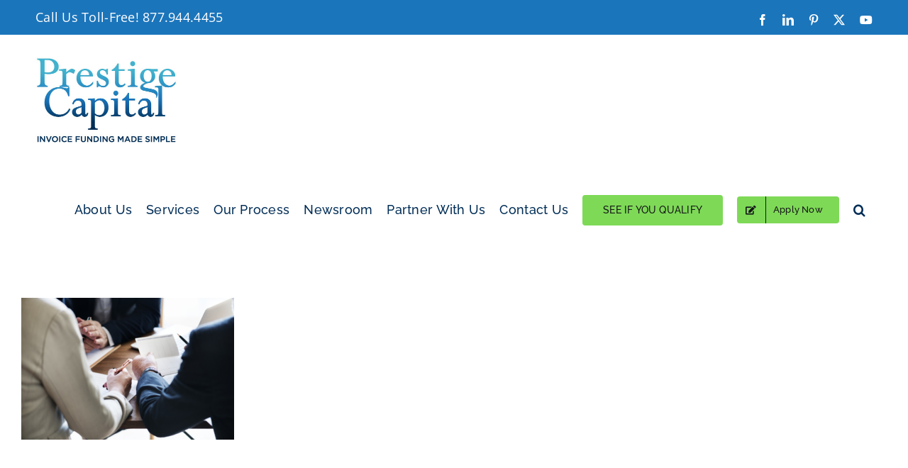

--- FILE ---
content_type: application/javascript; charset=UTF-8
request_url: https://www.prestigecapital.com/cdn-cgi/challenge-platform/h/b/scripts/jsd/d251aa49a8a3/main.js?
body_size: 9713
content:
window._cf_chl_opt={AKGCx8:'b'};~function(r6,XK,XB,Xb,Xj,Xt,Xf,XQ,r0,r1){r6=v,function(y,U,rH,r5,X,E){for(rH={y:209,U:289,X:238,E:295,O:236,Z:411,C:404,P:217,z:321,n:381,V:249},r5=v,X=y();!![];)try{if(E=parseInt(r5(rH.y))/1+parseInt(r5(rH.U))/2+parseInt(r5(rH.X))/3*(-parseInt(r5(rH.E))/4)+parseInt(r5(rH.O))/5*(-parseInt(r5(rH.Z))/6)+parseInt(r5(rH.C))/7*(-parseInt(r5(rH.P))/8)+-parseInt(r5(rH.z))/9*(parseInt(r5(rH.n))/10)+parseInt(r5(rH.V))/11,E===U)break;else X.push(X.shift())}catch(O){X.push(X.shift())}}(M,335316),XK=this||self,XB=XK[r6(308)],Xb=function(EF,Eu,EV,Ez,EP,r7,U,X,E,O){return EF={y:194,U:432,X:344,E:200,O:385},Eu={y:180,U:419,X:181,E:423,O:280,Z:241,C:418,P:259,z:181,n:388,V:246,F:197,I:283,e:360,T:259,G:417,A:309,g:417,Y:162,D:181,o:417,i:398,l:181,L:253,W:337,H:337,K:323},EV={y:216,U:372},Ez={y:372,U:420,X:420,E:337,O:354,Z:357,C:350,P:357,z:350,n:354,V:350,F:419,I:320,e:360,T:324,G:320,A:416,g:360,Y:259,D:391,o:320,i:188,l:424,L:375,W:181,H:257,K:270,B:434,b:343,j:328,c:375,m:360,S:324,d:434,R:375,J:357,k:350,a:320,x:328,f:343,Q:232,h:216,N:408,s:360,M0:191,M1:279,M2:318,M3:167,M4:360,M5:417,M6:320,M7:303,M8:162,M9:362,MM:360,Mv:281,My:171,MU:362,MX:360,Mr:232,ME:244,MO:398},EP={y:208,U:192,X:309,E:360,O:324,Z:320,C:419,P:179,z:330,n:360},r7=r6,U={'LRzxe':function(Z,C){return Z<C},'ulqBT':function(Z,C){return Z(C)},'dwbCp':function(Z,C){return Z>C},'HQxBU':function(Z,C){return Z&C},'CmXRh':function(Z,C){return Z-C},'dYrlm':r7(EF.y),'hEGRs':r7(EF.U),'tDxnA':function(Z,C){return Z<C},'jtMJD':function(Z,C){return C==Z},'jXlAW':function(Z,C){return Z&C},'HDksj':function(Z,C){return Z(C)},'cQdFy':r7(EF.X),'GkbUG':function(Z,C){return Z<<C},'grlmz':function(Z,C){return Z<C},'PaENt':function(Z,C){return Z>C},'PqMtq':function(Z,C){return Z|C},'pCFCB':function(Z,C){return C|Z},'wnxws':function(Z,C){return Z<<C},'aLczs':function(Z,C){return C==Z},'wdPFB':function(Z,C){return Z-C},'dmthu':function(Z,C){return C==Z},'HGtne':function(Z,C){return Z-C},'SQscA':function(Z,C){return Z<C},'gLJCx':function(Z,C){return Z<<C},'CZkcr':function(Z,C){return C==Z},'CSJRX':function(Z,C){return Z-C},'DCTKT':function(Z,C){return Z(C)},'SyuCp':function(Z,C){return Z&C},'cDoIr':function(Z,C){return Z-C},'JfNlX':function(Z,C){return Z<<C},'xXBLB':function(Z,C){return Z(C)},'SYUZg':function(Z,C){return C==Z},'JAqsU':function(Z,C){return Z(C)},'FUger':function(Z,C){return Z(C)},'mrDPb':function(Z,C){return Z&C},'Mmlvl':function(Z,C){return Z==C},'cOJPi':function(Z,C){return Z==C},'GUGCW':function(Z,C){return C!=Z},'NTJXp':function(Z,C){return Z==C},'lcHGN':function(Z,C){return Z*C},'YZJku':function(Z,C){return Z+C},'GhJOX':function(Z,C){return C==Z}},X=String[r7(EF.E)],E={'h':function(Z,EC,r8){if(EC={y:380,U:337},r8=r7,U[r8(EP.y)]===r8(EP.U)){for(c=0;U[r8(EP.X)](m,S);R<<=1,J==k-1?(a=0,x[r8(EP.E)](U[r8(EP.O)](f,Q)),h=0):N++,d++);for(s=M0[r8(EP.Z)](0),M1=0;U[r8(EP.C)](8,M2);M4=M5<<1.04|U[r8(EP.P)](M6,1),M7==U[r8(EP.z)](M8,1)?(M9=0,MM[r8(EP.n)](Mv(My)),MU=0):MX++,Mr>>=1,M3++);}else return null==Z?'':E.g(Z,6,function(P,r9){return r9=r8,U[r9(EC.y)][r9(EC.U)](P)})},'g':function(Z,C,P,rM,z,V,F,I,T,G,A,Y,D,o,i,L,W,H){if(rM=r7,null==Z)return'';for(V={},F={},I='',T=2,G=3,A=2,Y=[],D=0,o=0,i=0;i<Z[rM(Ez.y)];i+=1)if(U[rM(Ez.U)]===U[rM(Ez.X)]){if(L=Z[rM(Ez.E)](i),Object[rM(Ez.O)][rM(Ez.Z)][rM(Ez.C)](V,L)||(V[L]=G++,F[L]=!0),W=I+L,Object[rM(Ez.O)][rM(Ez.P)][rM(Ez.z)](V,W))I=W;else{if(Object[rM(Ez.n)][rM(Ez.Z)][rM(Ez.V)](F,I)){if(U[rM(Ez.F)](256,I[rM(Ez.I)](0))){for(z=0;z<A;D<<=1,o==C-1?(o=0,Y[rM(Ez.e)](U[rM(Ez.T)](P,D)),D=0):o++,z++);for(H=I[rM(Ez.G)](0),z=0;8>z;D=U[rM(Ez.A)](D,1)|1.52&H,o==C-1?(o=0,Y[rM(Ez.g)](U[rM(Ez.Y)](P,D)),D=0):o++,H>>=1,z++);}else{for(H=1,z=0;U[rM(Ez.D)](z,A);D=H|D<<1.33,C-1==o?(o=0,Y[rM(Ez.g)](P(D)),D=0):o++,H=0,z++);for(H=I[rM(Ez.o)](0),z=0;U[rM(Ez.i)](16,z);D=U[rM(Ez.l)](D<<1,H&1),U[rM(Ez.L)](o,C-1)?(o=0,Y[rM(Ez.g)](P(D)),D=0):o++,H>>=1,z++);}T--,0==T&&(T=Math[rM(Ez.W)](2,A),A++),delete F[I]}else for(H=V[I],z=0;z<A;D=U[rM(Ez.H)](U[rM(Ez.K)](D,1),U[rM(Ez.B)](H,1)),U[rM(Ez.b)](o,C-1)?(o=0,Y[rM(Ez.g)](P(D)),D=0):o++,H>>=1,z++);I=(T--,0==T&&(T=Math[rM(Ez.W)](2,A),A++),V[W]=G++,String(L))}}else{for(R=1,J=0;U[rM(Ez.j)](i,D);Y=Q<<1.89|I,U[rM(Ez.c)](N,s-1)?(M0=0,M1[rM(Ez.m)](U[rM(Ez.S)](M2,M3)),M4=0):M5++,M6=0,x++);for(M7=M8[rM(Ez.o)](0),M9=0;16>MM;My=MU<<1.95|U[rM(Ez.d)](MX,1),U[rM(Ez.R)](Mr,ME-1)?(MO=0,MZ[rM(Ez.m)](U[rM(Ez.Y)](MC,MP)),Mz=0):Mn++,MV>>=1,Mv++);}if(I!==''){if(Object[rM(Ez.n)][rM(Ez.J)][rM(Ez.k)](F,I)){if(256>I[rM(Ez.a)](0)){for(z=0;U[rM(Ez.x)](z,A);D<<=1,U[rM(Ez.f)](o,U[rM(Ez.Q)](C,1))?(o=0,Y[rM(Ez.m)](P(D)),D=0):o++,z++);for(H=I[rM(Ez.a)](0),z=0;8>z;D=1.54&H|D<<1,U[rM(Ez.h)](o,U[rM(Ez.N)](C,1))?(o=0,Y[rM(Ez.s)](P(D)),D=0):o++,H>>=1,z++);}else{for(H=1,z=0;U[rM(Ez.M0)](z,A);D=U[rM(Ez.l)](U[rM(Ez.M1)](D,1),H),U[rM(Ez.M2)](o,U[rM(Ez.M3)](C,1))?(o=0,Y[rM(Ez.M4)](U[rM(Ez.M5)](P,D)),D=0):o++,H=0,z++);for(H=I[rM(Ez.M6)](0),z=0;16>z;D=D<<1.14|U[rM(Ez.M7)](H,1),o==U[rM(Ez.M8)](C,1)?(o=0,Y[rM(Ez.m)](P(D)),D=0):o++,H>>=1,z++);}T--,0==T&&(T=Math[rM(Ez.W)](2,A),A++),delete F[I]}else for(H=V[I],z=0;z<A;D=U[rM(Ez.M9)](D,1)|1&H,o==C-1?(o=0,Y[rM(Ez.MM)](U[rM(Ez.Mv)](P,D)),D=0):o++,H>>=1,z++);T--,U[rM(Ez.My)](0,T)&&A++}for(H=2,z=0;z<A;D=U[rM(Ez.MU)](D,1)|1.69&H,o==U[rM(Ez.N)](C,1)?(o=0,Y[rM(Ez.MX)](P(D)),D=0):o++,H>>=1,z++);for(;;)if(D<<=1,o==U[rM(Ez.Mr)](C,1)){Y[rM(Ez.m)](U[rM(Ez.ME)](P,D));break}else o++;return Y[rM(Ez.MO)]('')},'j':function(Z,En,rv){return En={y:320},rv=r7,Z==null?'':U[rv(EV.y)]('',Z)?null:E.i(Z[rv(EV.U)],32768,function(C,ry){return ry=rv,Z[ry(En.y)](C)})},'i':function(Z,C,P,rU,z,V,F,I,T,G,A,Y,D,o,i,L,B,W,H,K){for(rU=r7,z=[],V=4,F=4,I=3,T=[],Y=U[rU(Eu.y)](P,0),D=C,o=1,G=0;U[rU(Eu.U)](3,G);z[G]=G,G+=1);for(i=0,L=Math[rU(Eu.X)](2,2),A=1;L!=A;)for(W=rU(Eu.E)[rU(Eu.O)]('|'),H=0;!![];){switch(W[H++]){case'0':i|=A*(0<K?1:0);continue;case'1':A<<=1;continue;case'2':K=U[rU(Eu.Z)](Y,D);continue;case'3':D>>=1;continue;case'4':U[rU(Eu.C)](0,D)&&(D=C,Y=U[rU(Eu.P)](P,o++));continue}break}switch(i){case 0:for(i=0,L=Math[rU(Eu.z)](2,8),A=1;L!=A;K=D&Y,D>>=1,U[rU(Eu.n)](0,D)&&(D=C,Y=P(o++)),i|=(0<K?1:0)*A,A<<=1);B=X(i);break;case 1:for(i=0,L=Math[rU(Eu.z)](2,16),A=1;U[rU(Eu.V)](A,L);K=Y&D,D>>=1,U[rU(Eu.F)](0,D)&&(D=C,Y=P(o++)),i|=U[rU(Eu.I)](0<K?1:0,A),A<<=1);B=X(i);break;case 2:return''}for(G=z[3]=B,T[rU(Eu.e)](B);;){if(o>Z)return'';for(i=0,L=Math[rU(Eu.X)](2,I),A=1;A!=L;K=Y&D,D>>=1,D==0&&(D=C,Y=U[rU(Eu.T)](P,o++)),i|=(0<K?1:0)*A,A<<=1);switch(B=i){case 0:for(i=0,L=Math[rU(Eu.X)](2,8),A=1;L!=A;K=D&Y,D>>=1,D==0&&(D=C,Y=U[rU(Eu.G)](P,o++)),i|=(U[rU(Eu.A)](0,K)?1:0)*A,A<<=1);z[F++]=U[rU(Eu.g)](X,i),B=U[rU(Eu.Y)](F,1),V--;break;case 1:for(i=0,L=Math[rU(Eu.D)](2,16),A=1;A!=L;K=D&Y,D>>=1,D==0&&(D=C,Y=P(o++)),i|=A*(0<K?1:0),A<<=1);z[F++]=U[rU(Eu.o)](X,i),B=F-1,V--;break;case 2:return T[rU(Eu.i)]('')}if(U[rU(Eu.n)](0,V)&&(V=Math[rU(Eu.l)](2,I),I++),z[B])B=z[B];else if(F===B)B=U[rU(Eu.L)](G,G[rU(Eu.W)](0));else return null;T[rU(Eu.e)](B),z[F++]=U[rU(Eu.L)](G,B[rU(Eu.H)](0)),V--,G=B,U[rU(Eu.K)](0,V)&&(V=Math[rU(Eu.l)](2,I),I++)}}},O={},O[r7(EF.O)]=E.h,O}(),Xj=null,Xt=Xa(),Xf={},Xf[r6(282)]='o',Xf[r6(338)]='s',Xf[r6(262)]='u',Xf[r6(271)]='z',Xf[r6(290)]='n',Xf[r6(266)]='I',Xf[r6(258)]='b',XQ=Xf,XK[r6(370)]=function(y,U,X,E,OW,OL,Ol,rg,O,C,P,z,V,F,I){if(OW={y:250,U:406,X:195,E:189,O:269,Z:189,C:286,P:384,z:373,n:286,V:196,F:202,I:372,e:306,T:406,G:193,A:205,g:284,Y:165,D:268,o:255,i:256},OL={y:395,U:372,X:284,E:379,O:193},Ol={y:377,U:225,X:425,E:272,O:354,Z:357,C:350,P:360},rg=r6,O={'HesVO':rg(OW.y),'XCWaX':function(T,G){return G===T},'FiZtk':function(T,G){return T+G},'kUCIs':rg(OW.U),'AWmhl':function(T,G){return T(G)},'Gbrut':function(T,G){return T===G},'HfcTu':function(T,G,A){return T(G,A)}},U===null||void 0===U)return E;for(C=Xs(U),y[rg(OW.X)][rg(OW.E)]&&(C=C[rg(OW.O)](y[rg(OW.X)][rg(OW.Z)](U))),C=y[rg(OW.C)][rg(OW.P)]&&y[rg(OW.z)]?y[rg(OW.n)][rg(OW.P)](new y[(rg(OW.z))](C)):function(T,ro,G){for(ro=rg,T[ro(OL.y)](),G=0;G<T[ro(OL.U)];O[ro(OL.X)](T[G],T[G+1])?T[ro(OL.E)](O[ro(OL.O)](G,1),1):G+=1);return T}(C),P='nAsAaAb'.split('A'),P=P[rg(OW.V)][rg(OW.F)](P),z=0;z<C[rg(OW.I)];z++)if(O[rg(OW.e)]!==rg(OW.T))return O[rg(OW.G)]('o.',U);else(V=C[z],F=XN(y,U,V),O[rg(OW.A)](P,F))?(I=O[rg(OW.g)]('s',F)&&!y[rg(OW.Y)](U[V]),O[rg(OW.D)](rg(OW.o),X+V)?O[rg(OW.i)](Z,X+V,F):I||Z(X+V,U[V])):Z(X+V,F);return E;function Z(T,G,rY,Ow){(rY=rg,O[rY(Ol.y)]===rY(Ol.U))?(Ow={y:425},E[rY(Ol.X)]=5e3,O[rY(Ol.E)]=function(rD){rD=rY,C(rD(Ow.y))}):(Object[rY(Ol.O)][rY(Ol.Z)][rY(Ol.C)](E,G)||(E[G]=[]),E[G][rY(Ol.P)](T))}},r0=r6(352)[r6(280)](';'),r1=r0[r6(196)][r6(202)](r0),XK[r6(265)]=function(U,X,Oc,ri,E,O,Z,C,P,z){for(Oc={y:235,U:260,X:210,E:392,O:431,Z:372,C:293,P:360,z:366},ri=r6,E={},E[ri(Oc.y)]=function(n,V){return n<V},E[ri(Oc.U)]=function(n,V){return n<V},E[ri(Oc.X)]=function(n,V){return V===n},E[ri(Oc.E)]=function(n,V){return n+V},O=E,Z=Object[ri(Oc.O)](X),C=0;O[ri(Oc.y)](C,Z[ri(Oc.Z)]);C++)if(P=Z[C],P==='f'&&(P='N'),U[P]){for(z=0;O[ri(Oc.U)](z,X[Z[C]][ri(Oc.Z)]);O[ri(Oc.X)](-1,U[P][ri(Oc.C)](X[Z[C]][z]))&&(r1(X[Z[C]][z])||U[P][ri(Oc.P)](O[ri(Oc.E)]('o.',X[Z[C]][z]))),z++);}else U[P]=X[Z[C]][ri(Oc.z)](function(n){return'o.'+n})},r3();function Xh(U,X,Ou,rG,E,O){return Ou={y:292,U:312,X:187,E:261,O:201,Z:201,C:354,P:245,z:350,n:293},rG=r6,E={},E[rG(Ou.y)]=function(Z,C){return Z instanceof C},E[rG(Ou.U)]=function(Z,C){return Z<C},E[rG(Ou.X)]=rG(Ou.E),O=E,O[rG(Ou.y)](X,U[rG(Ou.O)])&&O[rG(Ou.U)](0,U[rG(Ou.Z)][rG(Ou.C)][rG(Ou.P)][rG(Ou.z)](X)[rG(Ou.n)](O[rG(Ou.X)]))}function r2(Om,rw,E,O,Z,C,P,z,n,V,F){O=(Om={y:382,U:351,X:277,E:305,O:364,Z:300,C:383,P:383,z:382,n:280,V:361,F:267,I:364,e:315,T:243,G:182,A:301,g:322,Y:233,D:335,o:397,i:415,l:435},rw=r6,E={},E[rw(Om.y)]=rw(Om.U),E[rw(Om.X)]=rw(Om.E),E[rw(Om.O)]=rw(Om.Z),E);try{if(rw(Om.C)===rw(Om.P)){for(Z=O[rw(Om.z)][rw(Om.n)]('|'),C=0;!![];){switch(Z[C++]){case'0':V[rw(Om.V)]=O[rw(Om.X)];continue;case'1':P=pRIb1(z,z[rw(Om.F)]||z[O[rw(Om.I)]],'n.',P);continue;case'2':P={};continue;case'3':z=V[rw(Om.e)];continue;case'4':P=pRIb1(z,z,'',P);continue;case'5':V[rw(Om.T)]='-1';continue;case'6':return n={},n.r=P,n.e=null,n;case'7':P=pRIb1(z,V[rw(Om.G)],'d.',P);continue;case'8':XB[rw(Om.A)][rw(Om.g)](V);continue;case'9':XB[rw(Om.A)][rw(Om.Y)](V);continue;case'10':V=XB[rw(Om.D)](rw(Om.o));continue}break}}else F[rw(Om.i)](rw(Om.l),E)}catch(T){return F={},F.r={},F.e=T,F}}function XJ(Et,rz,U,X,E,O,Z,C,P){for(Et={y:288,U:365,X:264,E:356,O:294,Z:288,C:280,P:356,z:349,n:296},rz=r6,U={},U[rz(Et.y)]=rz(Et.U),U[rz(Et.X)]=function(z,n){return z>n},U[rz(Et.E)]=function(z,n){return z-n},U[rz(Et.O)]=function(z,n){return z/n},X=U,E=X[rz(Et.Z)][rz(Et.C)]('|'),O=0;!![];){switch(E[O++]){case'0':Z=3600;continue;case'1':return!![];case'2':if(X[rz(Et.X)](X[rz(Et.P)](P,C),Z))return![];continue;case'3':C=Xp();continue;case'4':P=Math[rz(Et.z)](X[rz(Et.O)](Date[rz(Et.n)](),1e3));continue}break}}function XS(EK,rO,y){return EK={y:239,U:223},rO=r6,y={'qFImO':function(U,X){return X!==U},'fOpja':function(U){return U()}},y[rO(EK.y)](y[rO(EK.U)](Xm),null)}function Xp(Ep,rP,y){return Ep={y:252,U:349},rP=r6,y=XK[rP(Ep.y)],Math[rP(Ep.U)](+atob(y.t))}function Xx(E,O,Oz,rT,Z,C,P,z,n,V,F,I,T){if(Oz={y:430,U:278,X:184,E:190,O:251,Z:386,C:174,P:252,z:242,n:219,V:298,F:412,I:407,e:230,T:227,G:394,A:285,g:425,Y:272,D:204,o:218,i:298,l:218,L:224,W:298,H:224,K:254,B:215,b:355,j:341,c:368,m:158,S:409,d:333,R:385},rT=r6,Z={'Flogm':function(G,A){return G(A)},'xYoAG':function(G,A){return A===G},'iLLJU':rT(Oz.y),'IKiwn':function(G,A){return G+A},'ujyCi':rT(Oz.U)},!Z[rT(Oz.X)](XR,0))return Z[rT(Oz.E)](Z[rT(Oz.O)],rT(Oz.y))?![]:void 0;P=(C={},C[rT(Oz.Z)]=E,C[rT(Oz.C)]=O,C);try{z=XK[rT(Oz.P)],n=Z[rT(Oz.z)](rT(Oz.n),XK[rT(Oz.V)][rT(Oz.F)])+rT(Oz.I)+z.r+rT(Oz.e),V=new XK[(rT(Oz.T))](),V[rT(Oz.G)](rT(Oz.A),n),V[rT(Oz.g)]=2500,V[rT(Oz.Y)]=function(){},F={},F[rT(Oz.D)]=XK[rT(Oz.V)][rT(Oz.D)],F[rT(Oz.o)]=XK[rT(Oz.i)][rT(Oz.l)],F[rT(Oz.L)]=XK[rT(Oz.W)][rT(Oz.H)],F[rT(Oz.K)]=XK[rT(Oz.V)][rT(Oz.B)],F[rT(Oz.b)]=Xt,I=F,T={},T[rT(Oz.j)]=P,T[rT(Oz.c)]=I,T[rT(Oz.m)]=Z[rT(Oz.S)],V[rT(Oz.d)](Xb[rT(Oz.R)](T))}catch(A){}}function XR(y,ER,rC){return ER={y:339},rC=r6,Math[rC(ER.y)]()<y}function r4(E,O,Ox,rW,Z,C,P,V,F,z){if(Ox={y:287,U:157,X:237,E:374,O:199,Z:332,C:220,P:316,z:393,n:405,V:273,F:353,I:393,e:199,T:400,G:158,A:287,g:183,Y:317,D:316,o:185,i:334,l:252,L:290,W:273,H:317,K:231,B:185,b:287,j:317,c:237,m:185},rW=r6,Z={},Z[rW(Ox.y)]=rW(Ox.U),Z[rW(Ox.X)]=rW(Ox.E),Z[rW(Ox.O)]=function(n,V){return V!==n},Z[rW(Ox.Z)]=rW(Ox.C),Z[rW(Ox.P)]=rW(Ox.z),Z[rW(Ox.n)]=rW(Ox.V),C=Z,!E[rW(Ox.F)])return;if(O===rW(Ox.I)){if(C[rW(Ox.e)](C[rW(Ox.Z)],rW(Ox.T)))P={},P[rW(Ox.G)]=C[rW(Ox.A)],P[rW(Ox.g)]=E.r,P[rW(Ox.Y)]=C[rW(Ox.D)],XK[rW(Ox.o)][rW(Ox.i)](P,'*');else return V=P[rW(Ox.l)],!V?null:(F=V.i,typeof F!==rW(Ox.L)||F<30)?null:F}else C[rW(Ox.n)]!==rW(Ox.W)?(F={},F[rW(Ox.G)]=C[rW(Ox.y)],F[rW(Ox.g)]=O.r,F[rW(Ox.H)]=C[rW(Ox.X)],F[rW(Ox.K)]=Z,E[rW(Ox.B)][rW(Ox.i)](F,'*')):(z={},z[rW(Ox.G)]=C[rW(Ox.b)],z[rW(Ox.g)]=E.r,z[rW(Ox.j)]=C[rW(Ox.c)],z[rW(Ox.K)]=O,XK[rW(Ox.m)][rW(Ox.i)](z,'*'))}function XN(y,U,X,Oq,rq,E,O,n,Z){E=(Oq={y:282,U:310,X:274,E:222,O:396,Z:213,C:340,P:168,z:160,n:214,V:314,F:325,I:160,e:286,T:348,G:291,A:286,g:326,Y:168,D:173},rq=r6,{'hrvtx':rq(Oq.y),'HOWGd':function(C,P){return P!==C},'hYgGe':rq(Oq.U),'SbQMZ':function(C,P){return P===C},'jYAUa':function(C,P){return C==P},'llVjj':function(C,P,z){return C(P,z)}});try{O=U[X]}catch(C){if(rq(Oq.X)!==rq(Oq.E))return'i';else X(rq(Oq.O)+E[rq(Oq.Z)])}if(O==null)return void 0===O?'u':'x';if(E[rq(Oq.C)]==typeof O)try{if(rq(Oq.P)==typeof O[rq(Oq.z)]){if(E[rq(Oq.n)](rq(Oq.V),E[rq(Oq.F)]))return O[rq(Oq.I)](function(){}),'p';else n=e&I,T>>=1,G==0&&(A=g,Y=D(o++)),i|=(0<n?1:0)*l,L<<=1}}catch(n){}return y[rq(Oq.e)][rq(Oq.T)](O)?'a':E[rq(Oq.G)](O,y[rq(Oq.A)])?'D':O===!0?'T':!1===O?'F':(Z=typeof O,E[rq(Oq.g)](rq(Oq.Y),Z)?E[rq(Oq.D)](Xh,y,O)?'N':'f':XQ[Z]||'?')}function Xa(OE,re){return OE={y:178},re=r6,crypto&&crypto[re(OE.y)]?crypto[re(OE.y)]():''}function Xd(Ed,rZ,y,U,E){if(Ed={y:436,U:346,X:359,E:433,O:413,Z:165,C:255,P:358,z:247,n:169},rZ=r6,y={'WcKBd':function(X,E){return X===E},'wQINf':function(X,E){return X+E},'nvJnG':function(X,E){return X!==E},'tsJCY':rZ(Ed.y),'VlLlm':function(X,E){return X(E)},'rajed':function(X,E,O){return X(E,O)}},U=Xm(),U===null){if(y[rZ(Ed.U)](y[rZ(Ed.X)],rZ(Ed.E)))return;else E=y[rZ(Ed.O)]('s',G)&&!A[rZ(Ed.Z)](g[Y]),rZ(Ed.C)===D+o?i(l+L,W):E||H(y[rZ(Ed.P)](K,B),b[j])}Xj=(Xj&&y[rZ(Ed.z)](clearTimeout,Xj),y[rZ(Ed.n)](setTimeout,function(){Xc()},1e3*U))}function Xk(y,U,Or,OX,OU,Ov,rn,X,E,O,Z){Or={y:425,U:159,X:307,E:342,O:219,Z:170,C:252,P:347,z:298,n:227,V:394,F:285,I:378,e:206,T:298,G:412,A:248,g:353,Y:272,D:376,o:221,i:212,l:421,L:421,W:414,H:421,K:353,B:363,b:333,j:385,c:304},OX={y:177,U:387,X:429,E:319,O:354,Z:357,C:350,P:229,z:320,n:211,V:360,F:329,I:164,e:390,T:297,G:276,A:329,g:276,Y:320,D:360,o:234,i:181,l:211,L:360,W:311,H:181,K:198},OU={y:367,U:159,X:213,E:186,O:369,Z:302,C:307,P:345,z:393,n:396,V:240},Ov={y:166},rn=r6,X={'Jovsk':rn(Or.y),'ewPyx':function(C){return C()},'dHKZz':rn(Or.U),'AgzcK':function(C,P){return C<P},'FiHSy':function(C,P){return P===C},'RRScQ':rn(Or.X),'soJMF':function(C,P){return C(P)},'rugRQ':function(C,P){return C>P},'gebcb':function(C,P){return C==P},'kfLGz':function(C,P){return C(P)},'sLipr':function(C,P){return C|P},'EodmE':function(C,P){return C<<P},'WCZfA':function(C,P){return P&C},'CafQg':function(C,P){return C-P},'AMMmL':function(C,P){return C(P)},'JmXyk':function(C,P){return P==C},'jeuas':function(C,P){return C(P)},'gGvvB':rn(Or.E),'sDLJJ':function(C,P){return C(P)},'idVQq':function(C,P){return C+P},'fEfPH':rn(Or.O),'qiVLd':rn(Or.Z),'uOEyR':function(C){return C()}},E=XK[rn(Or.C)],console[rn(Or.P)](XK[rn(Or.z)]),O=new XK[(rn(Or.n))](),O[rn(Or.V)](rn(Or.F),X[rn(Or.I)](X[rn(Or.e)]+XK[rn(Or.T)][rn(Or.G)],X[rn(Or.A)])+E.r),E[rn(Or.g)]&&(O[rn(Or.y)]=5e3,O[rn(Or.Y)]=function(rV){rV=rn,U(X[rV(Ov.y)])}),O[rn(Or.D)]=function(Oy,rF,C){if(Oy={y:212},rF=rn,C={'nuUPo':function(P,ru){return ru=v,X[ru(Oy.y)](P)}},X[rF(OU.y)]===rF(OU.U)){if(O[rF(OU.X)]>=200&&X[rF(OU.E)](O[rF(OU.X)],300)){if(X[rF(OU.O)](X[rF(OU.Z)],rF(OU.C)))X[rF(OU.P)](U,rF(OU.z));else return null}else U(rF(OU.n)+O[rF(OU.X)])}else C[rF(OU.V)](U)},O[rn(Or.o)]=function(rI,P){if(rI=rn,X[rI(OX.y)]!==rI(OX.U))X[rI(OX.X)](U,rI(OX.E));else{if(Mp[rI(OX.O)][rI(OX.Z)][rI(OX.C)](MJ,Mk)){if(X[rI(OX.P)](256,yn[rI(OX.z)](0))){for(Uu=0;UF<UI;UT<<=1,X[rI(OX.n)](UG,Uq-1)?(UA=0,Ug[rI(OX.V)](X[rI(OX.F)](UY,UD)),Uo=0):Ui++,Ue++);for(P=Uw[rI(OX.z)](0),Ul=0;8>UL;UH=X[rI(OX.I)](X[rI(OX.e)](UK,1),X[rI(OX.T)](P,1)),UB==X[rI(OX.G)](Ub,1)?(Uj=0,Uc[rI(OX.V)](X[rI(OX.A)](Um,US)),Ud=0):UR++,P>>=1,UW++);}else{for(P=1,Up=0;UJ<Uk;Ut=Ux<<1.7|P,Uf==X[rI(OX.g)](UQ,1)?(Uh=0,UN[rI(OX.V)](Us(X0)),X1=0):X2++,P=0,Ua++);for(P=X3[rI(OX.Y)](0),X4=0;16>X5;X7=X[rI(OX.e)](X8,1)|P&1.64,X[rI(OX.n)](X9,XM-1)?(Xv=0,Xy[rI(OX.D)](X[rI(OX.o)](XU,XX)),Xr=0):XE++,P>>=1,X6++);}UE--,0==UO&&(UZ=UC[rI(OX.i)](2,UP),Uz++),delete Un[UV]}else for(P=vx[vf],vQ=0;vh<vN;y0=X[rI(OX.e)](y1,1)|1.7&P,X[rI(OX.l)](y2,y3-1)?(y4=0,y5[rI(OX.L)](y6(y7)),y8=0):y9++,P>>=1,vs++);yC=(yM--,X[rI(OX.W)](0,yv)&&(yy=yU[rI(OX.H)](2,yX),yr++),yE[yO]=yZ++,X[rI(OX.K)](yP,yz))}},Z={'t':X[rn(Or.i)](Xp),'lhr':XB[rn(Or.l)]&&XB[rn(Or.L)][rn(Or.W)]?XB[rn(Or.H)][rn(Or.W)]:'','api':E[rn(Or.K)]?!![]:![],'c':X[rn(Or.B)](XS),'payload':y},O[rn(Or.b)](Xb[rn(Or.j)](JSON[rn(Or.c)](Z)))}function M(Of){return Of='DOMContentLoaded,aAikF,cloudflare-invisible,source,vIcDt,catch,error on cf_chl_props,cDoIr,loading,sLipr,isNaN,Jovsk,CSJRX,function,rajed,/jsd/oneshot/d251aa49a8a3/0.5512696333989792:1768893029:qoZyJs0zR2qxVO0yMcpBeFO5oHWOfkyxoJRIbAHFHvQ/,SYUZg,MojzC,llVjj,TYlZ6,getPrototypeOf,nVhAJ,gGvvB,randomUUID,HQxBU,FUger,pow,contentDocument,sid,Flogm,parent,AgzcK,XZsBy,PaENt,getOwnPropertyNames,xYoAG,SQscA,CSsLK,FiZtk,joa4qlY692sGvKBrtbJNR-wZIPn+D5mMU1Wd0A8QShzHcVyifF7$E3gpueCTLxXkO,Object,includes,NTJXp,jeuas,EKrPs,fromCharCode,Function,bind,GfVvr,CnwA5,AWmhl,fEfPH,EAtXo,hEGRs,555402BGiUGU,IusZF,gebcb,ewPyx,status,HOWGd,aUjz8,dmthu,23720ZfsDBA,SSTpq3,/cdn-cgi/challenge-platform/h/,dTKrm,onerror,CeBVm,fOpja,LRmiB4,kqqsV,readyState,XMLHttpRequest,YXZEY,rugRQ,/invisible/jsd,detail,wdPFB,appendChild,AMMmL,WqsAV,5tIEMhI,klxyz,9UYzcQj,qFImO,nuUPo,mrDPb,IKiwn,tabIndex,JAqsU,toString,GUGCW,VlLlm,qiVLd,6674250oqKeNF,vmUKv,iLLJU,__CF$cv$params,YZJku,pkLOA2,d.cookie,HfcTu,pCFCB,boolean,HDksj,cFWvD,[native code],undefined,dCkPx,dXjRM,rxvNi8,bigint,clientInformation,Gbrut,concat,wnxws,symbol,ontimeout,puZGj,jlxYR,sYraX,CafQg,JNHQB,jsd,gLJCx,split,xXBLB,object,lcHGN,XCWaX,POST,Array,aRIzQ,QYROQ,1313482NjqFLu,number,SbQMZ,UPSGz,indexOf,xiXWn,384260WFNbgD,now,WCZfA,_cf_chl_opt,XXjcP,navigator,body,RRScQ,SyuCp,stringify,display: none,kUCIs,AiyAE,document,LRzxe,lRmnq,JmXyk,mldoy,mpXGT,JPYxj,contentWindow,mjKDY,event,CZkcr,xhr-error,charCodeAt,84915TydWpd,removeChild,GhJOX,ulqBT,hYgGe,jYAUa,uSRyX,tDxnA,kfLGz,CmXRh,pxmay,tpinU,send,postMessage,createElement,QsxNu,charAt,string,random,hrvtx,errorInfoObject,dogsB,aLczs,bbHse,soJMF,nvJnG,log,isArray,floor,call,10|0|5|9|3|2|4|1|7|8|6,_cf_chl_opt;JJgc4;PJAn2;kJOnV9;IWJi4;OHeaY1;DqMg0;FKmRv9;LpvFx1;cAdz2;PqBHf2;nFZCC5;ddwW5;pRIb1;rxvNi8;RrrrA2;erHi9,api,prototype,JBxy9,eOvQS,hasOwnProperty,wQINf,tsJCY,push,style,JfNlX,uOEyR,IEeoy,0|3|4|2|1,map,dHKZz,chctx,FiHSy,pRIb1,yhtyT,length,Set,error,jtMJD,onload,HesVO,idVQq,splice,dYrlm,340woBTeh,AQtFU,AhOUm,from,OiQAQz,AdeF3,GRffS,cOJPi,iNKQf,EodmE,grlmz,RpAFq,success,open,sort,http-code:,iframe,join,ausFh,lunNJ,xBZPM,InXkS,EaRDf,1078WWHoti,VqvKP,ImUcT,/b/ov1/0.5512696333989792:1768893029:qoZyJs0zR2qxVO0yMcpBeFO5oHWOfkyxoJRIbAHFHvQ/,HGtne,ujyCi,rLsgl,2507892PXkkPY,AKGCx8,WcKBd,href,addEventListener,GkbUG,DCTKT,Mmlvl,dwbCp,cQdFy,location,YXPQk,2|3|4|0|1,PqMtq,timeout,OhxFD,yhAmz,onreadystatechange,sDLJJ,buadB,keys,baUGq,SFjfP,jXlAW'.split(','),M=function(){return Of},M()}function Xc(y,Ei,Eo,rX,U,X){if(Ei={y:168,U:371,X:161,E:172,O:299,Z:176,C:410,P:402,z:422,n:399,V:360,F:320,I:336,e:207},Eo={y:427,U:371,X:228,E:372,O:293,Z:313,C:360,P:366},rX=r6,U={'yhAmz':rX(Ei.y),'YXZEY':rX(Ei.U),'InXkS':function(E,O){return E<O},'YXPQk':function(E,O){return E<<O},'ausFh':function(E,O){return E==O},'QsxNu':function(E,O){return E-O},'EAtXo':function(E,O){return E(O)},'MojzC':function(E,O,Z){return E(O,Z)},'nVhAJ':function(E,O,Z){return E(O,Z)},'rLsgl':rX(Ei.X)},X=r2(),U[rX(Ei.E)](Xk,X.r,function(E,rr,O,C,P){if(rr=rX,O={'mpXGT':function(Z,C){return Z(C)}},typeof y===U[rr(Eo.y)]){if(rr(Eo.U)===U[rr(Eo.X)])y(E);else if(C=l[L],'f'===C&&(C='N'),W[C]){for(P=0;P<H[K[B]][rr(Eo.E)];-1===b[C][rr(Eo.O)](j[c[m]][P])&&(O[rr(Eo.Z)](S,d[R[J]][P])||k[C][rr(Eo.C)]('o.'+a[x[C]][P])),P++);}else Q[C]=h[N[s]][rr(Eo.P)](function(M3){return'o.'+M3})}Xd()}),X.e){if(rX(Ei.O)===rX(Ei.O))U[rX(Ei.Z)](Xx,U[rX(Ei.C)],X.e);else{for(R=1,J=0;U[rX(Ei.P)](k,a);f=U[rX(Ei.z)](Q,1)|h,U[rX(Ei.n)](N,s-1)?(M0=0,M1[rX(Ei.V)](M2(M3)),M4=0):M5++,M6=0,x++);for(M7=M8[rX(Ei.F)](0),M9=0;16>MM;My=1&MX|MU<<1,Mr==U[rX(Ei.I)](ME,1)?(MO=0,MZ[rX(Ei.V)](U[rX(Ei.e)](MC,MP)),Mz=0):Mn++,MV>>=1,Mv++);}}}function r3(Oa,Ok,rl,y,U,X,E,O){if(Oa={y:163,U:252,X:226,E:263,O:426,Z:415,C:415,P:435,z:428,n:428},Ok={y:226,U:163,X:331,E:203,O:327,Z:428},rl=r6,y={'pxmay':function(Z,C){return Z!==C},'dCkPx':rl(Oa.y),'OhxFD':function(Z){return Z()}},U=XK[rl(Oa.U)],!U)return;if(!XJ())return;(X=![],E=function(){if(!X){if(X=!![],!XJ())return;Xc(function(Z){r4(U,Z)})}},XB[rl(Oa.X)]!==y[rl(Oa.E)])?y[rl(Oa.O)](E):XK[rl(Oa.Z)]?XB[rl(Oa.C)](rl(Oa.P),E):(O=XB[rl(Oa.z)]||function(){},XB[rl(Oa.n)]=function(rL){rL=rl,O(),XB[rL(Ok.y)]!==rL(Ok.U)&&(y[rL(Ok.X)](rL(Ok.E),rL(Ok.O))?(XB[rL(Ok.Z)]=O,E()):U())})}function v(y,U,X,r){return y=y-157,X=M(),r=X[y],r}function Xm(EL,rE,y,U,X){if(EL={y:252,U:275,X:403,E:401,O:389,Z:393,C:290},rE=r6,y={'iNKQf':function(E,O){return E(O)},'sYraX':function(E,O){return E!==O}},U=XK[rE(EL.y)],!U){if(y[rE(EL.U)](rE(EL.X),rE(EL.E)))return null;else y[rE(EL.O)](U,rE(EL.Z))}return X=U.i,typeof X!==rE(EL.C)||X<30?null:X}function Xs(y,OA,rA,U){for(OA={y:269,U:431,X:175},rA=r6,U=[];null!==y;U=U[rA(OA.y)](Object[rA(OA.U)](y)),y=Object[rA(OA.X)](y));return U}}()